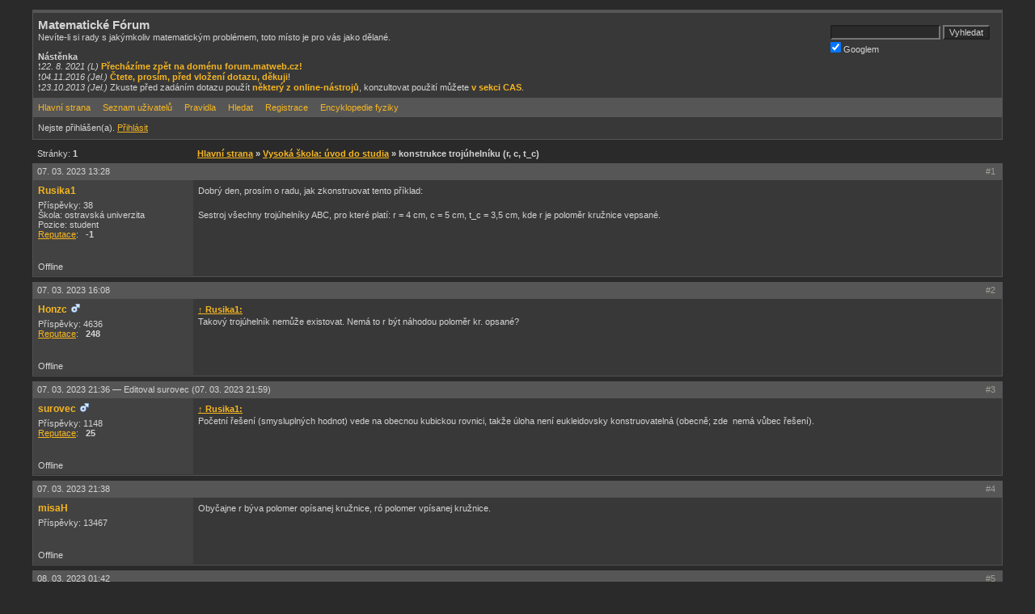

--- FILE ---
content_type: text/html; charset=cp1250
request_url: https://forum.matweb.cz/viewtopic.php?pid=636458
body_size: 4787
content:
<!DOCTYPE html PUBLIC "-//W3C//DTD XHTML 1.0 Strict//EN" "http://www.w3.org/TR/xhtml1/DTD/xhtml1-strict.dtd">

<html dir="ltr">
<head>
<meta http-equiv="Content-Type" content="text/html; charset=cp-1250" />
<meta name="viewport" content="width=device-width" />
<link rel="alternate" type="application/rss+xml" href="http://forum.matweb.cz/extern.php?action=active&type=RSS">
<title>Matematické Fórum / konstrukce trojúhelníku (r, c, t_c)</title>
<link rel="stylesheet" type="text/css" href="style/Mercury.css" />
<link rel="icon" type="image/png" href="/favicon.png?version=1">

<script>
window.MathJax = {
  tex: {
    inlineMath: [ ['[mathjax]','[/mathjax]']],
    displayMath: [ ['[mathjax2]','[/mathjax2]']],
    processEscapes: true,
    processEnvironments: false,
    autoload: {
      color: [],
      colorV2: ['color']
    },
    packages: {'[+]': ['noerrors']}
  },
  options: {
    menuOptions: {
      settings: {
        zoom: "None",
        zscale: "200%"
      }
    },
    ignoreHtmlClass: 'tex2jax_ignore',
    processHtmlClass: 'tex2jax_process'
  },
  loader: {
    load: ['[tex]/noerrors']
  }
};
</script>
<script src="https://cdn.jsdelivr.net/npm/mathjax@3/es5/tex-chtml.js" async id="MathJax-script"></script>

<script>
if (navigator.sendBeacon) {
	navigator.sendBeacon('https://www.matweb.cz/api.php', JSON.stringify({
		"type": "analytics",
		"articleId": location.pathname.replace('/', '').replace(/\/$/, '').replace('.php', '') || 'index',
		"referrer": getReferrer(),
		"fullUrl": location.href
	}));
}

onDocumentReady(function() {
	if (enteredViaSearchEngine()) {
		document.cookie = 'fromSearchEngine=';
	}

	if (isAdSenseEnabled()) {
	    const adSenseScript = document.createElement('script');
	    adSenseScript.setAttribute('src','https://pagead2.googlesyndication.com/pagead/js/adsbygoogle.js');
	    adSenseScript.setAttribute('async','true');
	    adSenseScript.setAttribute('data-ad-client','ca-pub-9184841137666411');
	    document.head.appendChild(adSenseScript);
	    console.log('Google Ad Sense is enabled');
	} else {
		console.log('Google Ad Sense is disabled');
	}
});

function getReferrer() {
	try {
		return new URL(document.referrer).host.replace('www.', '') || 'na';
	} catch (error) {
		return 'na';
	}
}

function enteredViaSearchEngine() {
	const searchDomains = [
		'https://search.seznam.cz/',
		'https://www.google.cz/',
		'https://www.google.com/',
		'https://www.google.sk/'
	];

	return searchDomains.indexOf(document.referrer) !== -1;
}

function isVisitorFromsSearchEngine() {
	return document.cookie.indexOf('fromSearchEngine') !== -1;
}

function isLoggedIn() {
	return !document.getElementById('login-link');
}

function isAdSenseEnabled() {
	console.log(`isLoggedIn: ${isLoggedIn()}, isVisitorFromsSearchEngine: ${isVisitorFromsSearchEngine()}`)
	return !isLoggedIn() && isVisitorFromsSearchEngine();
}

function onDocumentReady(fn) {
    if (document.readyState === 'complete' || document.readyState === 'interactive') {
        setTimeout(fn, 1);
    } else {
        document.addEventListener('DOMContentLoaded', fn);
    }
}
</script>
</head>
<body>

<div id="punwrap">
<div id="punviewtopic" class="pun">

<div id="brdheader" class="block">
	<div class="box">
	
	
		<div class="quicksearch">
				<form method="get" action="./search.php" id="quicksearch_form">
					<input type="text" name="q" id="quicksearch_keyword">
					<input type="submit" value="Vyhledat">
					<input type="hidden" name="search_in" value="all">
					<input type="hidden" name="action" value="search">
					<input type="hidden" name="show_as" value="topics">
				</form>
			
			<label><input type="checkbox" checked="checked" onclick="switch_se(this.checked);"> Googlem</label>
			<script type="text/javascript">
				function switch_se(checked) {
					qs = document.getElementById("quicksearch_form");
					qk = document.getElementById("quicksearch_keyword");
					if (checked) {
						qk.name="q";
					} else {
						qk.name="keywords";
					}
				}
			</script>
		</div>
	
		<div id="brdtitle" class="inbox">
			<h1><span>Matematické Fórum</span></h1>
			<p><span>Nevíte-li si rady s jakýmkoliv matematickým problémem, toto místo je pro vás jako dělané.<br><br><b>Nástěnka</b><br>&#10071;<i>22. 8. 2021 (L)</i> <b><a href="https://forum.matweb.cz/viewtopic.php?pid=627157#p627157">Přecházíme zpět na doménu forum.matweb.cz!</a></b><br>&#10071;<i>04.11.2016 (Jel.)</i> <b><a href="http://forum.matweb.cz/viewtopic.php?pid=529027#p529027">Čtete, prosím, před vložení dotazu, děkuji</a></b>!<br>&#10071;<i>23.10.2013 (Jel.)</i> Zkuste před zadáním dotazu použít<b> <a href="http://wiki.matweb.cz/index.php?title=Užitečné_odkazy">některý z online-nástrojů</a></b>, konzultovat použití můžete <b><a href="http://forum.matweb.cz/viewforum.php?id=39">v sekci CAS</a></b></a>.</span></p>
		</div>
		<div id="brdmenu" class="inbox">
			<ul>
				<li id="navindex"><a href="index.php">Hlavn&iacute; strana</a></li>
				<li id="navuserlist"><a href="userlist.php">Seznam u&#382;ivatel&#367;</a></li>
				<li id="navrules"><a href="misc.php?action=rules">Pravidla</a></li>
				<li id="navsearch"><a href="search.php">Hledat</a></li>
				<li id="navregister"><a href="register.php" onclick="event.preventDefault(); window.location.href='vstup_na_party.php';">Registrace</a></li></li>
				<li id="navextra1"><a href="http://fyzika.jreichl.com">Encyklopedie fyziky</a></li>
			</ul>
		</div>
		<div id="brdwelcome" class="inbox">
			<p>Nejste p&#345;ihl&aacute;&#353;en(a). <a href="login.php" id="login-link">P&#x159;ihl&#xE1;sit</a></p>
		</div>
	</div>
</div>



<div class="linkst">
	<div class="inbox">
		<p class="pagelink conl">Str&aacute;nky: <strong>1</strong></p>
		<p class="postlink conr">&nbsp;</p>
		<ul><li><a href="index.php">Hlavn&iacute; strana</a></li><li> &raquo; <a href="viewforum.php?id=3">Vysoká škola: úvod do studia</a></li><li> &raquo; konstrukce trojúhelníku (r, c, t_c)</li></ul>
		<div class="clearer"></div>
	</div>
</div>

<div id="p636427" class="blockpost rowodd firstpost">
	<h2><span><span class="conr" >#1&nbsp;</span><a href="viewtopic.php?pid=636427#p636427">07. 03. 2023 13:28	
	
	</a></span>	
	
	
	</h2>

		<div class="box" id="post636427">
		<div class="inbox">
			<div class="postleft">
				<dl>
					<dt><strong><a href="profile.php?id=33320">Rusika1</a></strong></dt>
										<dd class="postavatar"></dd>
					<dd>P&#345;&iacute;sp&#283;vky: 38</dd>
					<dd>Škola: ostravská univerzita</dd>
					<dd>Pozice: student</dd>
          				<dd><a href="reputation.php?uid=33320">Reputace</a>:   &nbsp;&nbsp;<strong title="[+0 / -1]">-1&nbsp;</strong></dd>
				</dl>
				<div class="cleaner">&nbsp;</div>
			</div>
			<div class="postright">
				<h3>konstrukce trojúhelníku (r, c, t_c)</h3>
				<div class="postmsg">
					<p>Dobrý den, prosím o radu, jak zkonstruovat tento příklad: <br /><br />Sestroj všechny trojúhelníky ABC, pro které platí: r = 4 cm, c = 5 cm, t_c = 3,5 cm, kde r je poloměr kružnice vepsané.</p>				</div>
			</div>
			<div class="clearer"></div>
			<div class="postfootleft"><p>Offline</p></div>
			<div class="postfootright"><div>&nbsp;</div></div>
</div>
</div>
</div>
<div id="p636432" class="blockpost roweven">
	<h2><span><span class="conr" >#2&nbsp;</span><a href="viewtopic.php?pid=636432#p636432">07. 03. 2023 16:08	
	
	</a></span>	
	
	
	</h2>

		<div class="box" id="post636432">
		<div class="inbox">
			<div class="postleft">
				<dl>
					<dt><strong><a href="profile.php?id=6877">Honzc</a><img src="./img/gender-1.png" style="padding-left:5px;"></strong></dt>
										<dd class="postavatar"></dd>
					<dd>P&#345;&iacute;sp&#283;vky: 4636</dd>
          				<dd><a href="reputation.php?uid=6877">Reputace</a>:   &nbsp;&nbsp;<strong title="[+250 / -2]">248&nbsp;</strong></dd>
				</dl>
				<div class="cleaner">&nbsp;</div>
			</div>
			<div class="postright">
				<h3> Re: konstrukce trojúhelníku (r, c, t_c)</h3>
				<div class="postmsg">
					<p><a href="#p636427" class="reakce"><b>&uarr; Rusika1:</b></a><br />Takový trojúhelník nemůže existovat. Nemá to r být náhodou poloměr kr. opsané?</p>				</div>
			</div>
			<div class="clearer"></div>
			<div class="postfootleft"><p>Offline</p></div>
			<div class="postfootright"><div>&nbsp;</div></div>
</div>
</div>
</div>
<div id="p636448" class="blockpost rowodd">
	<h2><span><span class="conr" >#3&nbsp;</span><a href="viewtopic.php?pid=636448#p636448">07. 03. 2023 21:36	
	
	&mdash; <span id="editovano636448">Editoval surovec (07. 03. 2023 21:59)</span></a></span>	
	
	
	</h2>

		<div class="box" id="post636448">
		<div class="inbox">
			<div class="postleft">
				<dl>
					<dt><strong><a href="profile.php?id=31432">surovec</a><img src="./img/gender-1.png" style="padding-left:5px;"></strong></dt>
										<dd class="postavatar"></dd>
					<dd>P&#345;&iacute;sp&#283;vky: 1148</dd>
          				<dd><a href="reputation.php?uid=31432">Reputace</a>:   &nbsp;&nbsp;<strong title="[+36 / -11]">25&nbsp;</strong></dd>
				</dl>
				<div class="cleaner">&nbsp;</div>
			</div>
			<div class="postright">
				<h3> Re: konstrukce trojúhelníku (r, c, t_c)</h3>
				<div class="postmsg">
					<p><a href="#p636427" class="reakce"><b>&uarr; Rusika1:</b></a><br />Početní řešení (smysluplných hodnot) vede na obecnou kubickou rovnici, takže úloha není eukleidovsky konstruovatelná (obecně; zde&nbsp; nemá vůbec řešení).</p>				</div>
			</div>
			<div class="clearer"></div>
			<div class="postfootleft"><p>Offline</p></div>
			<div class="postfootright"><div>&nbsp;</div></div>
</div>
</div>
</div>
<div id="p636449" class="blockpost roweven">
	<h2><span><span class="conr" >#4&nbsp;</span><a href="viewtopic.php?pid=636449#p636449">07. 03. 2023 21:38	
	
	</a></span>	
	
	
	</h2>

		<div class="box" id="post636449">
		<div class="inbox">
			<div class="postleft">
				<dl>
					<dt><strong><a href="profile.php?id=22179">misaH</a></strong></dt>
										<dd class="postavatar"></dd>
					<dd>P&#345;&iacute;sp&#283;vky: 13467</dd>
				</dl>
				<div class="cleaner">&nbsp;</div>
			</div>
			<div class="postright">
				<h3> Re: konstrukce trojúhelníku (r, c, t_c)</h3>
				<div class="postmsg">
					<p>Obyčajne r býva polomer opísanej kružnice, ró polomer vpísanej kružnice.</p>				</div>
			</div>
			<div class="clearer"></div>
			<div class="postfootleft"><p>Offline</p></div>
			<div class="postfootright"><div>&nbsp;</div></div>
</div>
</div>
</div>
<div id="p636454" class="blockpost rowodd">
	<h2><span><span class="conr" >#5&nbsp;</span><a href="viewtopic.php?pid=636454#p636454">08. 03. 2023 01:42	
	
	</a></span>	
	
	
	</h2>

		<div class="box" id="post636454">
		<div class="inbox">
			<div class="postleft">
				<dl>
					<dt><strong><a href="profile.php?id=33320">Rusika1</a></strong></dt>
										<dd class="postavatar"></dd>
					<dd>P&#345;&iacute;sp&#283;vky: 38</dd>
					<dd>Škola: ostravská univerzita</dd>
					<dd>Pozice: student</dd>
          				<dd><a href="reputation.php?uid=33320">Reputace</a>:   &nbsp;&nbsp;<strong title="[+0 / -1]">-1&nbsp;</strong></dd>
				</dl>
				<div class="cleaner">&nbsp;</div>
			</div>
			<div class="postright">
				<h3> Re: konstrukce trojúhelníku (r, c, t_c)</h3>
				<div class="postmsg">
					<p>ano, máte pravdu, r je poloměr kružnice opsané, špatně jsem si příklad zapsala</p>				</div>
			</div>
			<div class="clearer"></div>
			<div class="postfootleft"><p>Offline</p></div>
			<div class="postfootright"><div>&nbsp;</div></div>
</div>
</div>
</div>
<div id="p636456" class="blockpost roweven">
	<h2><span><span class="conr" >#6&nbsp;</span><a href="viewtopic.php?pid=636456#p636456">08. 03. 2023 09:07	
	
	</a></span>	
	
	
	</h2>

		<div class="box" id="post636456">
		<div class="inbox">
			<div class="postleft">
				<dl>
					<dt><strong><a href="profile.php?id=31432">surovec</a><img src="./img/gender-1.png" style="padding-left:5px;"></strong></dt>
										<dd class="postavatar"></dd>
					<dd>P&#345;&iacute;sp&#283;vky: 1148</dd>
          				<dd><a href="reputation.php?uid=31432">Reputace</a>:   &nbsp;&nbsp;<strong title="[+36 / -11]">25&nbsp;</strong></dd>
				</dl>
				<div class="cleaner">&nbsp;</div>
			</div>
			<div class="postright">
				<h3> Re: konstrukce trojúhelníku (r, c, t_c)</h3>
				<div class="postmsg">
					<p><a href="#p636454" class="reakce"><b>&uarr; Rusika1:</b></a>V tom případě je to dost jednoduché. Stačí konstruovat zcela přímočaře přesně v tom pořadí, jak jsou údaje zadány.</p>				</div>
			</div>
			<div class="clearer"></div>
			<div class="postfootleft"><p>Offline</p></div>
			<div class="postfootright"><div>&nbsp;</div></div>
</div>
</div>
</div>
<div id="p636458" class="blockpost rowodd">
	<h2><span><span class="conr" >#7&nbsp;</span><a href="viewtopic.php?pid=636458#p636458">08. 03. 2023 18:16	
	
	</a></span>	
	
	
	</h2>

		<div class="box" id="post636458">
		<div class="inbox">
			<div class="postleft">
				<dl>
					<dt><strong><a href="profile.php?id=4419">check_drummer</a></strong></dt>
										<dd class="postavatar"><img src="img/avatars/4419.jpg" width="54" height="53" alt="" /></dd>
					<dd>P&#345;&iacute;sp&#283;vky: 5431</dd>
          				<dd><a href="reputation.php?uid=4419">Reputace</a>:   &nbsp;&nbsp;<strong title="[+111 / -5]">106&nbsp;</strong></dd>
				</dl>
				<div class="cleaner">&nbsp;</div>
			</div>
			<div class="postright">
				<h3> Re: konstrukce trojúhelníku (r, c, t_c)</h3>
				<div class="postmsg">
					<blockquote><div class="incqbox"><h4>surovec napsal(a):</h4><p><a href="#p636454" class="reakce"><b>&uarr; Rusika1:</b></a>V tom případě je to dost jednoduché. Stačí konstruovat zcela přímočaře přesně v tom pořadí, jak jsou údaje zadány.</p></div></blockquote><p>... a nebo začít nejdřív stranou c. :-)</p>				</div>
				<div class="postsignature"><hr />&quot;Máte úhel beta.&quot; &quot;No to nemám.&quot;</div>
			</div>
			<div class="clearer"></div>
			<div class="postfootleft"><p>Offline</p></div>
			<div class="postfootright"><div>&nbsp;</div></div>
</div>
</div>
</div>
<div class="postlinksb">
	<div class="inbox">
		<p class="postlink conr">&nbsp;</p>
		<p class="pagelink conl">Str&aacute;nky: <strong>1</strong></p>
		<ul><li><a href="index.php">Hlavn&iacute; strana</a></li><li> &raquo; <a href="viewforum.php?id=3">Vysoká škola: úvod do studia</a></li><li> &raquo; konstrukce trojúhelníku (r, c, t_c)</li></ul>
		<div class="clearer"></div>
	</div>
</div>

<script src="forum4.js?version=3"></script>
<script src="insert2.js"></script>

<div id="brdfooter" class="block">
	<h2><span>Z&aacute;pat&iacute;</span></h2>
	<div class="box">
		<div class="inbox">

			<div class="conl">
				<form id="qjump" method="get" action="viewforum.php">
					<div><label>P&#345;ej&iacute;t na
					<br /><select name="id" onchange="window.location=('viewforum.php?id='+this.options[this.selectedIndex].value)">
						<optgroup label="Matematika">
							<option value="4">Základní &#353;kola</option>
							<option value="2">St&#345;ední &#353;kola</option>
							<option value="3" selected="selected">Vysoká škola: úvod do studia</option>
							<option value="40">Vysoká škola: pokročilá matematika</option>
							<option value="41">Didaktika a pedagogika: metodiky výuky a výukové materiály</option>
							<option value="6">Ostatní</option>
							<option value="36">Projekty a příklady z Diskrétní matematiky</option>
						</optgroup>
						<optgroup label="Související předměty">
							<option value="8">Fyzika</option>
							<option value="37">Chemie</option>
							<option value="7">Algoritmy a programování</option>
						</optgroup>
						<optgroup label="Správa fóra, technická podpora">
							<option value="5">P&#345;ipomínky a nápady</option>
							<option value="39">Počítačové algebraické systémy (CAS)</option>
						</optgroup>
						<optgroup label="Zajímavé příklady a úlohy">
							<option value="35">Zajímavé úlohy ze základní školy</option>
							<option value="26">Zajímavé středoškolské úlohy</option>
							<option value="27">Zajímavé úlohy z matematických struktur</option>
							<option value="28">Zajímavé úlohy z matematické analýzy</option>
							<option value="29">Zajímavé úlohy z algebry</option>
							<option value="43">Ty nejzajímavější úlohy z teorie čísel</option>
							<option value="30">Zajímavé úlohy z diskrétní matematiky</option>
							<option value="31">Zajímavé úlohy z pravděpodobnosti a statistiky</option>
							<option value="32">Zajímavé úlohy z logiky</option>
							<option value="34">Ostatní zajímavé dotazy a úlohy, dotazy pro praxi</option>
							<option value="42">Zajímavé a náročnější úlohy z fyziky</option>
					</optgroup>
					</select>
					<input type="submit" value="P&#345;ej&iacute;t" accesskey="g" />
					</label></div>
				</form>
			</div>
			<p class="conr">Powered by <a href="http://www.punbb.org/">PunBB</a><br />&copy; Copyright 2002&#8211;2005 Rickard Andersson</p>
			<div class="clearer"></div>
			
			<!--<div style="position:absolute;top:-10000px;"><script src="http://c1.navrcholu.cz/code?site=95830;t=lb14" type="text/javascript"></script><noscript><div><a href="http://navrcholu.cz/"><img src="http://c1.navrcholu.cz/hit?site=95830;t=lb14;ref=;jss=0" width="14" height="14" alt="NAVRCHOLU.cz" style="border:none" /></a></div></noscript></div>-->
		</div>
	</div>
</div>


<!-- version PHP8 -->

</div>
</div>

</body>
</html>
